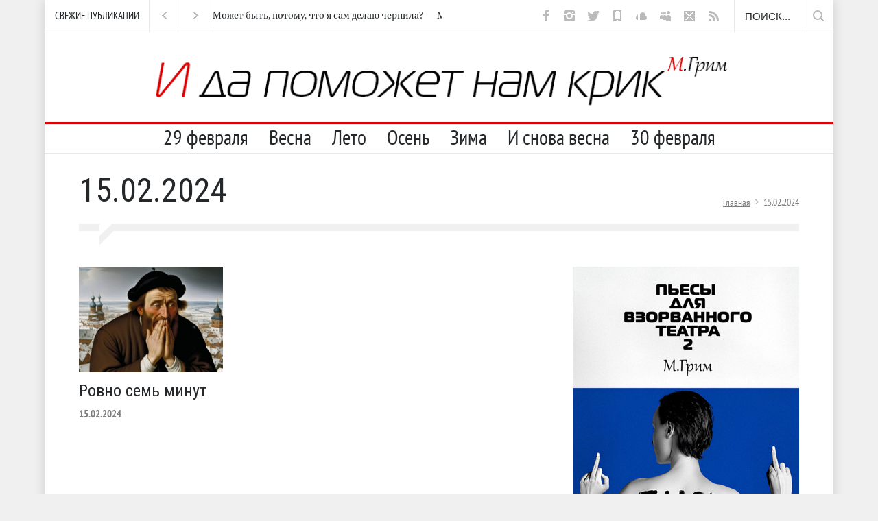

--- FILE ---
content_type: text/html; charset=UTF-8
request_url: https://ispv.ru/?m=20240215
body_size: 20745
content:
<!DOCTYPE html>
<html lang="ru-RU" xmlns:og="http://ogp.me/ns#" xmlns:fb="http://ogp.me/ns/fb#">
		<head>
		<!--meta-->
		<meta http-equiv="content-type" content="text/html; charset=UTF-8" />
		<meta name="generator" content="WordPress 5.4.18" />
		<meta name="viewport" content="width=device-width, initial-scale=1, maximum-scale=1.2" />
		<meta name="description" content="О, это сайт со стишками Исупова и рóманами-и-пьесками М.Грима. Читайте — или, гм, катитесь. Спасибо!" />
		<meta name="format-detection" content="telephone=no" />
		<meta name="yandex-verification" content="2bcc419b94eeda2d" />
		<!--style-->
		<link rel="alternate" type="application/rss+xml" title="RSS 2.0" href="https://ispv.ru/?feed=rss2" />
		<link rel="pingback" href="https://ispv.ru/xmlrpc.php" />
				<link rel="shortcut icon" href="https://ispv.ru/wp-content/uploads/2023/02/Исупов_favicon_2023.png" />
		<title>15.02.2024 &#8211; ISUPOV</title>
<link rel='dns-prefetch' href='//maps.google.com' />
<link rel='dns-prefetch' href='//fonts.googleapis.com' />
<link rel='dns-prefetch' href='//s.w.org' />
<link rel="alternate" type="application/rss+xml" title="ISUPOV &raquo; Лента" href="https://ispv.ru/?feed=rss2" />
<link rel="alternate" type="application/rss+xml" title="ISUPOV &raquo; Лента комментариев" href="https://ispv.ru/?feed=comments-rss2" />
		<script type="text/javascript">
			window._wpemojiSettings = {"baseUrl":"https:\/\/s.w.org\/images\/core\/emoji\/12.0.0-1\/72x72\/","ext":".png","svgUrl":"https:\/\/s.w.org\/images\/core\/emoji\/12.0.0-1\/svg\/","svgExt":".svg","source":{"concatemoji":"https:\/\/ispv.ru\/wp-includes\/js\/wp-emoji-release.min.js?ver=5.4.18"}};
			/*! This file is auto-generated */
			!function(e,a,t){var n,r,o,i=a.createElement("canvas"),p=i.getContext&&i.getContext("2d");function s(e,t){var a=String.fromCharCode;p.clearRect(0,0,i.width,i.height),p.fillText(a.apply(this,e),0,0);e=i.toDataURL();return p.clearRect(0,0,i.width,i.height),p.fillText(a.apply(this,t),0,0),e===i.toDataURL()}function c(e){var t=a.createElement("script");t.src=e,t.defer=t.type="text/javascript",a.getElementsByTagName("head")[0].appendChild(t)}for(o=Array("flag","emoji"),t.supports={everything:!0,everythingExceptFlag:!0},r=0;r<o.length;r++)t.supports[o[r]]=function(e){if(!p||!p.fillText)return!1;switch(p.textBaseline="top",p.font="600 32px Arial",e){case"flag":return s([127987,65039,8205,9895,65039],[127987,65039,8203,9895,65039])?!1:!s([55356,56826,55356,56819],[55356,56826,8203,55356,56819])&&!s([55356,57332,56128,56423,56128,56418,56128,56421,56128,56430,56128,56423,56128,56447],[55356,57332,8203,56128,56423,8203,56128,56418,8203,56128,56421,8203,56128,56430,8203,56128,56423,8203,56128,56447]);case"emoji":return!s([55357,56424,55356,57342,8205,55358,56605,8205,55357,56424,55356,57340],[55357,56424,55356,57342,8203,55358,56605,8203,55357,56424,55356,57340])}return!1}(o[r]),t.supports.everything=t.supports.everything&&t.supports[o[r]],"flag"!==o[r]&&(t.supports.everythingExceptFlag=t.supports.everythingExceptFlag&&t.supports[o[r]]);t.supports.everythingExceptFlag=t.supports.everythingExceptFlag&&!t.supports.flag,t.DOMReady=!1,t.readyCallback=function(){t.DOMReady=!0},t.supports.everything||(n=function(){t.readyCallback()},a.addEventListener?(a.addEventListener("DOMContentLoaded",n,!1),e.addEventListener("load",n,!1)):(e.attachEvent("onload",n),a.attachEvent("onreadystatechange",function(){"complete"===a.readyState&&t.readyCallback()})),(n=t.source||{}).concatemoji?c(n.concatemoji):n.wpemoji&&n.twemoji&&(c(n.twemoji),c(n.wpemoji)))}(window,document,window._wpemojiSettings);
		</script>
		<style type="text/css">
img.wp-smiley,
img.emoji {
	display: inline !important;
	border: none !important;
	box-shadow: none !important;
	height: 1em !important;
	width: 1em !important;
	margin: 0 .07em !important;
	vertical-align: -0.1em !important;
	background: none !important;
	padding: 0 !important;
}
</style>
	<link rel='stylesheet' id='wp-block-library-css'  href='https://ispv.ru/wp-includes/css/dist/block-library/style.min.css?ver=5.4.18' type='text/css' media='all' />
<link rel='stylesheet' id='redux-extendify-styles-css'  href='https://ispv.ru/wp-content/plugins/redux-framework/redux-core/assets/css/extendify-utilities.css?ver=4.4.11' type='text/css' media='all' />
<link rel='stylesheet' id='archives-cal-twentytwelve-css'  href='https://ispv.ru/wp-content/plugins/archives-calendar-widget/themes/twentytwelve.css?ver=1.0.15' type='text/css' media='all' />
<link rel='stylesheet' id='tooltipy-default-style-css'  href='https://ispv.ru/wp-content/plugins/bluet-keywords-tooltip-generator/assets/style.css?ver=5.4.18' type='text/css' media='all' />
<link rel='stylesheet' id='mediaelement-css'  href='https://ispv.ru/wp-includes/js/mediaelement/mediaelementplayer-legacy.min.css?ver=4.2.13-9993131' type='text/css' media='all' />
<link rel='stylesheet' id='wp-mediaelement-css'  href='https://ispv.ru/wp-includes/js/mediaelement/wp-mediaelement.min.css?ver=5.4.18' type='text/css' media='all' />
<link rel='stylesheet' id='google-font-roboto-css'  href='//fonts.googleapis.com/css?family=Roboto%3A300%2C400%2C700&#038;ver=5.4.18' type='text/css' media='all' />
<link rel='stylesheet' id='google-font-roboto-condensed-css'  href='//fonts.googleapis.com/css?family=Roboto+Condensed%3A300%2C400%2C700&#038;ver=5.4.18' type='text/css' media='all' />
<link rel='stylesheet' id='reset-css'  href='https://ispv.ru/wp-content/themes/pressroom/style/reset.css?ver=5.4.18' type='text/css' media='all' />
<link rel='stylesheet' id='superfish-css'  href='https://ispv.ru/wp-content/themes/pressroom/style/superfish.css?ver=5.4.18' type='text/css' media='all' />
<link rel='stylesheet' id='prettyPhoto-css'  href='https://ispv.ru/wp-content/themes/pressroom/style/prettyPhoto.css?ver=5.4.18' type='text/css' media='all' />
<link rel='stylesheet' id='jquery-qtip-css'  href='https://ispv.ru/wp-content/themes/pressroom/style/jquery.qtip.css?ver=5.4.18' type='text/css' media='all' />
<link rel='stylesheet' id='odometer-css'  href='https://ispv.ru/wp-content/themes/pressroom/style/odometer-theme-default.css?ver=5.4.18' type='text/css' media='all' />
<link rel='stylesheet' id='animations-css'  href='https://ispv.ru/wp-content/themes/pressroom/style/animations.css?ver=5.4.18' type='text/css' media='all' />
<link rel='stylesheet' id='main-style-css'  href='https://ispv.ru/wp-content/themes/pressroom/style.css?ver=5.4.18' type='text/css' media='all' />
<link rel='stylesheet' id='menu-styles-css'  href='https://ispv.ru/wp-content/themes/pressroom/style/menu_styles.css?ver=5.4.18' type='text/css' media='all' />
<link rel='stylesheet' id='responsive-css'  href='https://ispv.ru/wp-content/themes/pressroom/style/responsive.css?ver=5.4.18' type='text/css' media='all' />
<link rel='stylesheet' id='custom-css'  href='https://ispv.ru/wp-content/themes/pressroom/custom.css?ver=5.4.18' type='text/css' media='all' />
<link rel='stylesheet' id='dflip-style-css'  href='https://ispv.ru/wp-content/plugins/3d-flipbook-dflip-lite/assets/css/dflip.min.css?ver=2.0.86' type='text/css' media='all' />
<script type='text/javascript' src='https://ispv.ru/wp-includes/js/jquery/jquery.js?ver=1.12.4-wp'></script>
<script type='text/javascript' src='https://ispv.ru/wp-includes/js/jquery/jquery-migrate.min.js?ver=1.4.1'></script>
<script type='text/javascript' src='https://ispv.ru/wp-content/plugins/archives-calendar-widget/admin/js/jquery.arcw-init.js?ver=1.0.15'></script>
<script type='text/javascript' src='https://ispv.ru/wp-content/plugins/flowpaper-lite-pdf-flipbook/assets/lity/lity.min.js'></script>
<script type='text/javascript' src='//maps.google.com/maps/api/js?key=AIzaSyBFK-RRQclQ_YZ9zWaoEPQO4e7TKKNeeNs&#038;ver=5.4.18'></script>
<script type='text/javascript' src='https://ispv.ru/wp-content/plugins/custom-avatars-for-comments/js/comment_avatars.js?ver=0.1.3.0'></script>
<link rel='https://api.w.org/' href='https://ispv.ru/index.php?rest_route=/' />
<link rel="EditURI" type="application/rsd+xml" title="RSD" href="https://ispv.ru/xmlrpc.php?rsd" />
<link rel="wlwmanifest" type="application/wlwmanifest+xml" href="https://ispv.ru/wp-includes/wlwmanifest.xml" /> 
<meta name="generator" content="WordPress 5.4.18" />
<meta name="generator" content="Redux 4.4.11" />	<script>
		//apply keyword style only if keywords are Fetched
		jQuery(document).on("keywordsFetched",function(){
			jQuery(".bluet_tooltip").each(function(){

//console.log(jQuery(this).prop("tagName"));

				if(jQuery(this).prop("tagName")!="IMG"){
					jQuery(this).css({
						"text-decoration": "none",
						"color": "#000000",
						
						"border-bottom": "1px dotted","border-bottom-color": "#000000"					});
				}

			});
		});
	</script>

	<style>
	/*for alt images tooltips*/
	.bluet_tooltip_alt{
		color: #f5910f  !important;
		background-color: #ffffff  !important;
	}
	

	
	.bluet_block_to_show{
		max-width: 400px;
	}
	.bluet_block_container{		  
		color: #f5910f  !important;
		background: #ffffff  !important;
		box-shadow: 0px 0px 10px #717171  !important;
		font-size:20px  !important;
	}
	
	img.bluet_tooltip {
	  /*border: none;
	  width:20px;*/
	}

	.kttg_arrow_show_bottom:after{
		border-bottom-color: #ffffff;
	}
	
	.kttg_arrow_show_top:after{
		border-top-color: #ffffff;
	}
	
	.kttg_arrow_show_right:after{
		border-top-color: #ffffff;
	}
	
	.kttg_arrow_show_left:after{
		border-top-color: #ffffff;
	}

	@media screen and (max-width:400px){
		.bluet_hide_tooltip_button{
		    color: #f5910f  !important;
		    /*background-color: #ffffff  !important;*/
		}
	}
	</style>
	<script type="text/javascript" src="https://ispv.ru/wp-content/plugins/bluet-keywords-tooltip-generator/library/findandreplacedomtext.js"></script><script data-cfasync="false"> var dFlipLocation = "https://ispv.ru/wp-content/plugins/3d-flipbook-dflip-lite/assets/"; var dFlipWPGlobal = {"text":{"toggleSound":"Turn on\/off Sound","toggleThumbnails":"Toggle Thumbnails","toggleOutline":"Toggle Outline\/Bookmark","previousPage":"Previous Page","nextPage":"Next Page","toggleFullscreen":"Toggle Fullscreen","zoomIn":"Zoom In","zoomOut":"Zoom Out","toggleHelp":"Toggle Help","singlePageMode":"Single Page Mode","doublePageMode":"Double Page Mode","downloadPDFFile":"Download PDF File","gotoFirstPage":"Goto First Page","gotoLastPage":"Goto Last Page","share":"Share","mailSubject":"I wanted you to see this FlipBook","mailBody":"Check out this site {{url}}","loading":"DearFlip: Loading "},"moreControls":"download,pageMode,startPage,endPage,sound","hideControls":"","scrollWheel":"false","backgroundColor":"#777","backgroundImage":"","height":"auto","paddingLeft":"20","paddingRight":"20","controlsPosition":"bottom","duration":800,"soundEnable":"true","enableDownload":"true","enableAnnotation":false,"enableAnalytics":"false","webgl":"true","hard":"none","maxTextureSize":"1600","rangeChunkSize":"524288","zoomRatio":1.5,"stiffness":3,"pageMode":"0","singlePageMode":"0","pageSize":"0","autoPlay":"false","autoPlayDuration":5000,"autoPlayStart":"false","linkTarget":"2","sharePrefix":"dearflip-"};</script><meta name="generator" content="Powered by WPBakery Page Builder - drag and drop page builder for WordPress."/>
<!--[if lte IE 9]><link rel="stylesheet" type="text/css" href="https://ispv.ru/wp-content/plugins/js_composer/assets/css/vc_lte_ie9.min.css" media="screen"><![endif]--><noscript><style type="text/css"> .wpb_animate_when_almost_visible { opacity: 1; }</style></noscript>
<!-- START - Open Graph and Twitter Card Tags 3.3.2 -->
 <!-- Facebook Open Graph -->
  <meta property="og:locale" content="ru_RU"/>
  <meta property="og:site_name" content="ISUPOV"/>
  <meta property="og:title" content="0 Февраль 2024 Archives"/>
  <meta property="og:url" content="https://ispv.ru/?m=20260203"/>
  <meta property="og:type" content="article"/>
  <meta property="og:description" content="О, это сайт со стишками Исупова и рóманами-и-пьесками М.Грима. Читайте — или, гм, катитесь. Спасибо!"/>
  <meta property="og:image" content="https://ispv.ru/wp-content/uploads/2020/01/cover-2020_3.png"/>
  <meta property="og:image:url" content="https://ispv.ru/wp-content/uploads/2020/01/cover-2020_3.png"/>
 <!-- Google+ / Schema.org -->
 <!-- Twitter Cards -->
  <meta name="twitter:title" content="0 Февраль 2024 Archives"/>
  <meta name="twitter:url" content="https://ispv.ru/?m=20260203"/>
  <meta name="twitter:description" content="О, это сайт со стишками Исупова и рóманами-и-пьесками М.Грима. Читайте — или, гм, катитесь. Спасибо!"/>
  <meta name="twitter:image" content="https://ispv.ru/wp-content/uploads/2020/01/cover-2020_3.png"/>
  <meta name="twitter:card" content="summary_large_image"/>
  <meta name="twitter:site" content="@ivanbodhidharma"/>
 <!-- SEO -->
 <!-- Misc. tags -->
 <!-- is_archive | is_day -->
<!-- END - Open Graph and Twitter Card Tags 3.3.2 -->
	
<!--custom style-->
<style type="text/css">
		body
	{
		background-color: ##ffffff;
	}
		p a,
	table a,
	.about_subtitle,
	.header h1,
	.header h1 a,
	.blog  ul.post_details.simple li.category,
	.blog  ul.post_details.simple li.category a,
	.post.single .post_details a,
	.review_summary .number,
	.announcement .expose,
	#cancel_comment,
	.more.highlight,
	.more.active:hover
		{
		color: #de0000;
	}
		.more:hover
	{
		color: #FFF;
	}
	.menu_container .ubermenu .ubermenu-nav li:hover, .menu_container .ubermenu .ubermenu-nav li.ubermenu-active, .menu_container .ubermenu .ubermenu-nav li.ubermenu-current-menu-item, .menu_container .ubermenu .ubermenu-nav li.ubermenu-current-menu-parent, .menu_container .ubermenu .ubermenu-nav li.ubermenu-current-menu-ancestor,
	.menu_container .ubermenu .ubermenu-nav li.ubermenu-item-has-children:hover,
	.style_2.menu_container .ubermenu .ubermenu-nav li:hover, .style_2.menu_container .ubermenu .ubermenu-nav li.ubermenu-current-menu-item,
	.style_2.menu_container .ubermenu .ubermenu-nav li.ubermenu-active,
	.style_2.menu_container .ubermenu .ubermenu-nav li:hover a, .style_2.menu_container .ubermenu .ubermenu-nav li.ubermenu-current-menu-item a,
	.style_2.menu_container .ubermenu .ubermenu-nav li.ubermenu-item-has-children:hover a,
	.style_2.menu_container .ubermenu .ubermenu-nav li.ubermenu-current-menu-parent, .style_2.menu_container .ubermenu .ubermenu-nav li.ubermenu-current-menu-ancestor,
	.style_3.menu_container .ubermenu .ubermenu-nav li:hover, .style_3.menu_container .ubermenu .ubermenu-nav li.ubermenu-current-menu-item,
	.style_3.menu_container .ubermenu .ubermenu-nav li.ubermenu-active,
	.style_3.menu_container .ubermenu .ubermenu-nav li:hover a, .style_3.menu_container .ubermenu .ubermenu-nav li.ubermenu-current-menu-item a,
	.style_3.menu_container .ubermenu .ubermenu-nav li.ubermenu-item-has-children:hover a,
	.style_3.menu_container .ubermenu .ubermenu-nav li.ubermenu-current-menu-parent, .style_3.menu_container .ubermenu .ubermenu-nav li.ubermenu-current-menu-ancestor,
	.style_5.menu_container .ubermenu .ubermenu-nav li:hover, .style_5.menu_container .ubermenu .ubermenu-nav li.ubermenu-current-menu-item,
	.style_5.menu_container .ubermenu .ubermenu-nav li.ubermenu-active,
	.style_5.menu_container .ubermenu .ubermenu-nav li:hover a, .style_5.menu_container .ubermenu .ubermenu-nav li.ubermenu-current-menu-item a,
	.style_5.menu_container .ubermenu .ubermenu-nav li.ubermenu-item-has-children:hover a,
	.style_5.menu_container .ubermenu .ubermenu-nav li.ubermenu-current-menu-parent, .style_5.menu_container .ubermenu .ubermenu-nav li.ubermenu-current-menu-ancestor,
	.style_10.menu_container .ubermenu .ubermenu-nav li:hover, .style_10.menu_container .ubermenu .ubermenu-nav li.ubermenu-current-menu-item,
	.style_10.menu_container .ubermenu .ubermenu-nav li.ubermenu-active,
	.style_10.menu_container .ubermenu .ubermenu-nav li:hover a, .style_10.menu_container .ubermenu .ubermenu-nav li.ubermenu-current-menu-item a,
	.style_10.menu_container .ubermenu .ubermenu-nav li.ubermenu-item-has-children:hover a,
	.style_10.menu_container .ubermenu .ubermenu-nav li.ubermenu-current-menu-parent, .style_10.menu_container .ubermenu .ubermenu-nav li.ubermenu-current-menu-ancestor,
	.style_3.menu_container,
	.style_3.menu_container .ubermenu .ubermenu-nav li,
	.style_4.menu_container .ubermenu .ubermenu-nav li:hover, .style_4.menu_container .ubermenu .ubermenu-nav li.ubermenu-current-menu-item,
	.style_4.menu_container .ubermenu .ubermenu-nav li.ubermenu-item-has-children:hover,
	.style_4.menu_container .ubermenu .ubermenu-nav li:hover a, .style_4.menu_container .ubermenu .ubermenu-nav li.ubermenu-current-menu-item a,
	.style_4.menu_container .ubermenu .ubermenu-nav li.ubermenu-item-has-children:hover a,
	.style_4.menu_container .ubermenu .ubermenu-nav li.ubermenu-current-menu-parent, .style_4.menu_container .ubermenu .ubermenu-nav li.ubermenu-current-menu-ancestor
	{
		border-top-color: #de0000;
	}
	.style_4.menu_container,
	.style_4.menu_container .ubermenu .ubermenu-nav li
	{
		background-color: #F0F0F0;
		border-color: #F0F0F0;
	}
	.style_2.menu_container .ubermenu .ubermenu-nav li:hover, .style_2.menu_container .ubermenu .ubermenu-nav li.ubermenu-current-menu-item,
	.style_2.menu_container .ubermenu .ubermenu-nav li.ubermenu-active,
	.style_2.menu_container .ubermenu .ubermenu-nav li:hover a, .style_2.menu_container .ubermenu .ubermenu-nav li.ubermenu-current-menu-item a,
	.style_2.menu_container .ubermenu .ubermenu-nav li.ubermenu-item-has-children:hover a,
	.style_2.menu_container .ubermenu .ubermenu-nav li.ubermenu-current-menu-parent, .style_2.menu_container .ubermenu .ubermenu-nav li.ubermenu-current-menu-ancestor,
	.style_3.menu_container .ubermenu .ubermenu-nav li:hover, .style_3.menu_container .ubermenu .ubermenu-nav li.ubermenu-current-menu-item,
	.style_3.menu_container .ubermenu .ubermenu-nav li.ubermenu-active,
	.style_3.menu_container .ubermenu .ubermenu-nav li:hover a, .style_3.menu_container .ubermenu .ubermenu-nav li.ubermenu-current-menu-item a,
	.style_3.menu_container .ubermenu .ubermenu-nav li.ubermenu-item-has-children:hover a,
	.style_3.menu_container .ubermenu .ubermenu-nav li.ubermenu-current-menu-parent, .style_3.menu_container .ubermenu .ubermenu-nav li.ubermenu-current-menu-ancestor,
	.style_5.menu_container .ubermenu .ubermenu-nav li:hover, .style_5.menu_container .ubermenu .ubermenu-nav li.ubermenu-current-menu-item,
	.style_5.menu_container .ubermenu .ubermenu-nav li.ubermenu-active,
	.style_5.menu_container .ubermenu .ubermenu-nav li:hover a, .style_5.menu_container .ubermenu .ubermenu-nav li.ubermenu-current-menu-item a,
	.style_5.menu_container .ubermenu .ubermenu-nav li.ubermenu-item-has-children:hover a,
	.style_5.menu_container .ubermenu .ubermenu-nav li.ubermenu-current-menu-parent, .style_5.menu_container .ubermenu .ubermenu-nav li.ubermenu-current-menu-ancestor,
	.style_10.menu_container .ubermenu .ubermenu-nav li:hover, .style_10.menu_container .ubermenu .ubermenu-nav li.ubermenu-current-menu-item,
	.style_10.menu_container .ubermenu .ubermenu-nav li.ubermenu-active,
	.style_10.menu_container .ubermenu .ubermenu-nav li:hover a, .style_10.menu_container .ubermenu .ubermenu-nav li.ubermenu-current-menu-item a,
	.style_10.menu_container .ubermenu .ubermenu-nav li.ubermenu-item-has-children:hover a,
	.style_10.menu_container .ubermenu .ubermenu-nav li.ubermenu-current-menu-parent, .style_10.menu_container .ubermenu .ubermenu-nav li.ubermenu-current-menu-ancestor
	{
		border-bottom-color: #de0000;
	}
	.box_header,
	.widgettitle,
	.mobile-menu-switch,
	.widget_categories a:hover,
	.widget_tag_cloud a:hover,
	.taxonomies a:hover,
	.review_summary .number,
	.tabs.small .tabs_navigation li a:hover,
	.tabs.small .tabs_navigation li a.selected,
	.tabs.small .tabs_navigation li.ui-tabs-active a,
	.vertical_menu li.is-active a,
	.accordion .ui-accordion-header.ui-state-active,
	.more.highlight,
	.more.active:hover,
	.more.active,
	.more:hover
		{
		border-color: #de0000;
	}
	.post .comments_number:hover .arrow_comments,
	.footer .post .comments_number:hover .arrow_comments,
	.tabs_navigation li.ui-tabs-active span
		{
		border-color: #de0000 transparent;
	}
	.mobile_menu_container .ubermenu .ubermenu-nav li.ubermenu-current-menu-item>a,
	.mobile_menu_container .ubermenu .ubermenu-nav li.ubermenu-current-menu-ancestor ul li.ubermenu-current-menu-item a,
	.mobile_menu_container .ubermenu .ubermenu-nav li.ubermenu-current-menu-ancestor ul li.ubermenu-current-menu-parent ul li.ubermenu-current-menu-item a,
	.mobile_menu_container .ubermenu .ubermenu-nav li.ubermenu-current-menu-ancestor a,
	.mobile_menu_container .ubermenu .ubermenu-nav li.ubermenu-current-menu-ancestor ul li.ubermenu-current-menu-parent a,
	.mobile_menu_container .ubermenu .ubermenu-nav li.ubermenu-current-menu-ancestor ul li.ubermenu-current-menu-parent ul li.ubermenu-current-menu-parent a,
	.mobile-menu-switch .line,
	.mobile-menu-switch:hover,
		.slider_navigation .slider_control a:hover,
	a.slider_control:hover,
	.slider_posts_list .slider_posts_list_bar,
	.vc_row  .wpb_column .blog .post .with_number .comments_number:hover,
	.footer .post .comments_number:hover,
	.post_details li.category,
	.dropcap .dropcap_label.active,
	.widget_categories a:hover,
	.widget_tag_cloud a:hover,
	.taxonomies a:hover,
	.value_container .value_bar,
	.pagination li a:hover,
	.pagination li.selected a,
	.pagination li.selected span,
	.tabs_navigation li a:hover,
	.tabs_navigation li a.selected,
	.tabs_navigation li.ui-tabs-active a,
	.vertical_menu li.is-active a,
	.accordion .ui-accordion-header.ui-state-active,
	.icon.fullscreen:hover,
	.more.active,
	.more:hover,
	.gallery_popup .slider_navigation .slider_control a:hover,
	.style_2.menu_container .ubermenu .ubermenu-nav a:hover,
	.style_3.menu_container .ubermenu .ubermenu-nav a:hover,
	.style_2.menu_container .ubermenu .ubermenu-nav li:hover, .style_2.menu_container .ubermenu .ubermenu-nav li.ubermenu-current-menu-item,
	.style_2.menu_container .ubermenu .ubermenu-nav li.ubermenu-active,
	.style_2.menu_container .ubermenu .ubermenu-nav li:hover a, .style_2.menu_container .ubermenu .ubermenu-nav li.ubermenu-current-menu-item a,
	.style_2.menu_container .ubermenu .ubermenu-nav li.ubermenu-item-has-children:hover a,
	.style_2.menu_container .ubermenu .ubermenu-nav li.ubermenu-current-menu-parent, .style_2.menu_container .ubermenu .ubermenu-nav li.ubermenu-current-menu-ancestor,
	.style_3.menu_container .ubermenu .ubermenu-nav li:hover, .style_3.menu_container .ubermenu .ubermenu-nav li.ubermenu-current-menu-item,
	.style_3.menu_container .ubermenu .ubermenu-nav li.ubermenu-active,
	.style_3.menu_container .ubermenu .ubermenu-nav li:hover a, .style_3.menu_container .ubermenu .ubermenu-nav li.ubermenu-current-menu-item a,
	.style_3.menu_container .ubermenu .ubermenu-nav li.ubermenu-item-has-children:hover a,
	.style_3.menu_container .ubermenu .ubermenu-nav li.ubermenu-current-menu-parent, .style_3.menu_container .ubermenu .ubermenu-nav li.ubermenu-current-menu-ancestor,
	.style_5.menu_container .ubermenu .ubermenu-nav li:hover, .style_5.menu_container .ubermenu .ubermenu-nav li.ubermenu-current-menu-item,
	.style_5.menu_container .ubermenu .ubermenu-nav li.ubermenu-active,
	.style_5.menu_container .ubermenu .ubermenu-nav li:hover a, .style_5.menu_container .ubermenu .ubermenu-nav li.ubermenu-current-menu-item a,
	.style_5.menu_container .ubermenu .ubermenu-nav li.ubermenu-item-has-children:hover a,
	.style_5.menu_container .ubermenu .ubermenu-nav li.ubermenu-current-menu-parent, .style_5.menu_container .ubermenu .ubermenu-nav li.ubermenu-current-menu-ancestor,
	.style_10.menu_container .ubermenu .ubermenu-nav li:hover, .style_10.menu_container .ubermenu .ubermenu-nav li.ubermenu-current-menu-item,
	.style_10.menu_container .ubermenu .ubermenu-nav li.ubermenu-active,
	.style_10.menu_container .ubermenu .ubermenu-nav li:hover a, .style_10.menu_container .ubermenu .ubermenu-nav li.ubermenu-current-menu-item a,
	.style_10.menu_container .ubermenu .ubermenu-nav li.ubermenu-item-has-children:hover a,
	.style_10.menu_container .ubermenu .ubermenu-nav li.ubermenu-current-menu-parent, .style_10.menu_container .ubermenu .ubermenu-nav li.ubermenu-current-menu-ancestor,
	.style_5.menu_container .ubermenu .ubermenu-nav a:hover,
	.style_10.menu_container .ubermenu .ubermenu-nav a:hover
		{
		background-color: #de0000;
	}
	.style_5.menu_container,
	.style_5.menu_container .ubermenu .ubermenu-nav li,
	.style_7.menu_container,
	.style_7.menu_container .ubermenu .ubermenu-nav li,
	.style_9.menu_container,
	.style_9.menu_container .ubermenu .ubermenu-nav li
	{
		background-color: #363B40;
		border-color: #363B40;
	}
	.read_more .arrow
	{
		background: #de0000 url("https://ispv.ru/wp-content/themes/pressroom/images/icons/navigation/call_to_action_arrow.png") no-repeat;
	}
	.accordion .ui-accordion-header:hover .ui-accordion-header-icon
	{
		background: #de0000 url("https://ispv.ru/wp-content/themes/pressroom/images/icons/navigation/accordion_arrow_down_hover.png") no-repeat 0 0;
	}
	</style><!-- Global site tag (gtag.js) - Google Analytics -->
<script async src="https://www.googletagmanager.com/gtag/js?id=UA-112753517-1"></script>
<script>
  window.dataLayer = window.dataLayer || [];
  function gtag(){dataLayer.push(arguments);}
  gtag('js', new Date());

  gtag('config', 'UA-112753517-1');
</script>		
<!-- Yandex.Metrika counter -->
<script type="text/javascript" >
    (function (d, w, c) {
        (w[c] = w[c] || []).push(function() {
            try {
                w.yaCounter47424922 = new Ya.Metrika2({
                    id:47424922,
                    clickmap:true,
                    trackLinks:true,
                    accurateTrackBounce:true
                });
            } catch(e) { }
        });

        var n = d.getElementsByTagName("script")[0],
            s = d.createElement("script"),
            f = function () { n.parentNode.insertBefore(s, n); };
        s.type = "text/javascript";
        s.async = true;
        s.src = "https://mc.yandex.ru/metrika/tag.js";

        if (w.opera == "[object Opera]") {
            d.addEventListener("DOMContentLoaded", f, false);
        } else { f(); }
    })(document, window, "yandex_metrika_callbacks2");
</script>
<!-- /Yandex.Metrika counter -->
	</head>
		<body data-rsssl=1 class="archive date wpb-js-composer js-comp-ver-5.4.5 vc_responsive">
		<div class="site_container boxed">
							<div class="header_top_bar_container clearfix style_2 border">
								<div class="header_top_bar clearfix">
					<form class="search_form" action="https://ispv.ru">
	<input name="s" class="search_input" type="text" value="Поиск..." placeholder="Поиск...">
	<input type="submit" value="" class="search_submit">
</form>		<ul class="social_icons clearfix light">
						<li><a  target='_blank' href="https://www.facebook.com/ispv.ru" class="social_icon facebook">&nbsp;</a></li>
						<li><a  target='_blank' href="https://www.instagram.com/nsupov/" class="social_icon instagram">&nbsp;</a></li>
						<li><a  target='_blank' href="https://twitter.com/IvanBodhidharma" class="social_icon twitter">&nbsp;</a></li>
						<li><a  target='_blank' href="https://isupov.medium.com" class="social_icon mobile">&nbsp;</a></li>
						<li><a  target='_blank' href="https://soundcloud.com/isupov" class="social_icon soundcloud">&nbsp;</a></li>
						<li><a  target='_blank' href="https://independent.academia.edu/IgorIsupov" class="social_icon myspace">&nbsp;</a></li>
						<li><a  target='_blank' href="mailto:igor.isupov@gmail.com" class="social_icon mail">&nbsp;</a></li>
						<li><a  target='_blank' href="https://ispv.ru/?feed=rss2" class="social_icon rss">&nbsp;</a></li>
					</ul>
				<div class="latest_news_scrolling_list_container"><ul><li class="category">СВЕЖИЕ ПУБЛИКАЦИИ</li><li class="left"><a href="#"></a></li><li class="right"><a href="#"></a></li><li class="posts"><ul class="latest_news_scrolling_list"><li><a href="https://ispv.ru/?p=33306" title="Может быть, потому, что я сам делаю чернила?">Может быть, потому, что я сам делаю чернила?</a></li><li><a href="https://ispv.ru/?p=33298" title="Мусковские старости">Мусковские старости</a></li><li><a href="https://ispv.ru/?p=33290" title="Грех повторения">Грех повторения</a></li><li><a href="https://ispv.ru/?p=33279" title="Сумасшедшие дерутся голыми (из Гойи)">Сумасшедшие дерутся голыми (из Гойи)</a></li><li><a href="https://ispv.ru/?p=33268" title="Люди Павлова">Люди Павлова</a></li><li><a href="https://ispv.ru/?p=33255" title="Секс по">Секс по</a></li></ul></li></ul></div>				</div>
								</div>
							<!-- Header -->
			<div style="position: relative;" class="header_container">
				<!--<img src="/wp-content/themes/pressroom/images/blood.png" style="position: absolute; right: -55px; z-index: 50; top: -30px;" />-->
				<div class="header clearfix">
										
					<div class="logo">
						<a href="https://ispv.ru" title="ISUPOV">
							<!--<img style="margin-top: -4px;" src="/wp-content/themes/pressroom/images/logo2024.png" alt="" />-->
							<!--<img style="margin-top: -4px;" src="/wp-content/uploads/2022/12/356-94_Nashauschwitz.png" alt="" />-->
							<!--<span class="isupov_logo">ИСУПОВ<sup class="isupov_celsius"></span>-->
						</a>
						<a target="_blank" href="https://ispv.ru/?p=32863" class="logo_banner"><img src="https://ispv.ru/wp-content/uploads/2025/12/logo2026_1110-112_4.png" alt="" /></a>
						<!--<h1><a href="https://ispv.ru" title="ISUPOV">
							
														<img src="https://ispv.ru/" alt="logo" />
																					ИСУПОВ													</a></h1>-->
						<!--<h4>О, это сайт со стишками Исупова и рóманами-и-пьесками М.Грима. Читайте — или, гм, катитесь. Спасибо!</h4>-->
					</div>
											<div class="header_top_right_sidebar_container">
															<div class="textwidget"><div class="placeholder">728 x 90</div></div>
														</div>
										</div>
			</div>
								<div class="menu_container style_3 ">
						<a href="#" class="mobile-menu-switch">
							<span class="line"></span>
							<span class="line"></span>
							<span class="line"></span>
						</a>
						<div class="mobile-menu-divider"></div>
					<nav class="ubermenu clearfix"><ul id="menu-main-menu" class="sf-menu ubermenu-nav"><li id="menu-item-1824" class="ubermenu-item ubermenu-item-type-post_type ubermenu-item-object-page ubermenu-item-home ubermenu-item-1824"><a href="https://ispv.ru/">29 февраля</a></li>
<li id="menu-item-12821" class="ubermenu-item ubermenu-item-type-post_type ubermenu-item-object-page ubermenu-item-12821"><a href="https://ispv.ru/?page_id=12803">Весна</a></li>
<li id="menu-item-12832" class="ubermenu-item ubermenu-item-type-post_type ubermenu-item-object-page ubermenu-item-12832"><a href="https://ispv.ru/?page_id=12802">Лето</a></li>
<li id="menu-item-12840" class="ubermenu-item ubermenu-item-type-post_type ubermenu-item-object-page ubermenu-item-12840"><a href="https://ispv.ru/?page_id=12833">Осень</a></li>
<li id="menu-item-12848" class="ubermenu-item ubermenu-item-type-post_type ubermenu-item-object-page ubermenu-item-12848"><a href="https://ispv.ru/?page_id=12841">Зима</a></li>
<li id="menu-item-12860" class="ubermenu-item ubermenu-item-type-post_type ubermenu-item-object-page ubermenu-item-12860"><a href="https://ispv.ru/?page_id=12853">И снова весна</a></li>
<li id="menu-item-23961" class="ubermenu-item ubermenu-item-type-post_type ubermenu-item-object-page ubermenu-item-23961"><a href="https://ispv.ru/?page_id=23923">30 февраля</a></li>
</ul></nav>					</div>
							<!-- /Header --><div class="theme_page relative">
	<div class="vc_row wpb_row vc_row-fluid page_header vertical_align_table clearfix page_margin_top">
		<div class="page_header_left">
						<h1 class="page_title">15.02.2024</h1>
		</div>
		<div class="page_header_right">
			<ul class="bread_crumb">
				<li>
					<a href="https://ispv.ru" title="Главная">
						Главная					</a>
				</li>
				<li class="separator icon_small_arrow right_gray">
					&nbsp;
				</li>
				<li>
					15.02.2024				</li>
			</ul>
		</div>
	</div>
	<div class="clearfix">
		<div class="vc_row wpb_row vc_row-fluid"><div class="wpb_column vc_column_container vc_col-sm-12"><div class="wpb_wrapper"><div class="divider_block clearfix"><hr class="divider first"><hr class="divider subheader_arrow"><hr class="divider last"></div><div class="vc_empty_space"   style="height: 32px" ><span class="vc_empty_space_inner"></span></div>
</div></div></div><div class="vc_row wpb_row vc_row-fluid"><div class="wpb_column vc_column_container vc_col-sm-8"><div class="wpb_wrapper"><div class="vc_row wpb_row vc_row-fluid"><div class="vc_col-sm-4 wpb_column vc_column_container"><ul class="blog three_columns clearfix"><li class=" post post-28844 type-post status-publish format-standard has-post-thumbnail hentry category-winter tag-poetry"><a class="post_image" href="https://ispv.ru/?p=28844" title="Ровно семь минут"><img width="510" height="374" src="https://ispv.ru/wp-content/uploads/2024/02/ldl_1251-510x374.jpg" class="attachment-blog-post-thumb-big size-blog-post-thumb-big wp-post-image" alt="Ровно семь минут" title="" srcset="https://ispv.ru/wp-content/uploads/2024/02/ldl_1251-510x374.jpg 510w, https://ispv.ru/wp-content/uploads/2024/02/ldl_1251-330x242.jpg 330w, https://ispv.ru/wp-content/uploads/2024/02/ldl_1251-130x95.jpg 130w" sizes="(max-width: 510px) 100vw, 510px" /></a><h2 class="clearfix"><a href="https://ispv.ru/?p=28844" title="Ровно семь минут">Ровно семь минут</a></h2><ul class="post_details simple"><li class="date full_border">15.02.2024</li></ul></li></ul></div></div><input type="hidden" name="theme_blog_3_columns_pagination" value="a:20:{s:13:&quot;pr_pagination&quot;;s:1:&quot;1&quot;;s:15:&quot;ajax_pagination&quot;;s:1:&quot;1&quot;;s:14:&quot;items_per_page&quot;;s:1:&quot;9&quot;;s:8:&quot;order_by&quot;;s:4:&quot;date&quot;;s:15:&quot;show_post_title&quot;;s:1:&quot;1&quot;;s:17:&quot;show_post_excerpt&quot;;s:1:&quot;0&quot;;s:9:&quot;read_more&quot;;s:1:&quot;0&quot;;s:18:&quot;read_more_featured&quot;;s:1:&quot;1&quot;;s:14:&quot;show_post_icon&quot;;s:1:&quot;1&quot;;s:20:&quot;show_post_categories&quot;;s:1:&quot;0&quot;;s:16:&quot;show_post_author&quot;;s:1:&quot;0&quot;;s:14:&quot;show_post_date&quot;;s:1:&quot;1&quot;;s:19:&quot;post_details_layout&quot;;s:6:&quot;simple&quot;;s:22:&quot;show_post_comments_box&quot;;s:1:&quot;0&quot;;s:17:&quot;is_search_results&quot;;s:1:&quot;0&quot;;s:4:&quot;year&quot;;s:4:&quot;2024&quot;;s:8:&quot;monthnum&quot;;s:2:&quot;02&quot;;s:3:&quot;day&quot;;s:2:&quot;15&quot;;s:1:&quot;w&quot;;i:0;s:8:&quot;page_uri&quot;;s:12:&quot;/?m=20240215&quot;;}" /></div></div><div class="wpb_column vc_column_container vc_col-sm-4"><div class="wpb_wrapper">
	<div  class="wpb_single_image wpb_content_element vc_align_center">
		
		<figure class="wpb_wrapper vc_figure">
			<a href="https://ispv.ru/?page_id=32981" target="_blank" class="vc_single_image-wrapper   vc_box_border_grey"><img class="vc_single_image-img " src="https://ispv.ru/wp-content/uploads/2025/12/mwft_cvr__330-516.jpg" width="330" height="516" alt="mwft_cvr__330-516" title="mwft_cvr__330-516" /></a>
		</figure>
	</div>
<div class="vc_empty_space"   style="height: 30px" ><span class="vc_empty_space_inner"></span></div>

	<div  class="wpb_single_image wpb_content_element vc_align_left">
		
		<figure class="wpb_wrapper vc_figure">
			<a href="https://ispv.ru/?page_id=3726" target="_blank" class="vc_single_image-wrapper   vc_box_border_grey"><img class="vc_single_image-img " src="https://ispv.ru/wp-content/uploads/2024/12/Buy_him_some_blue_ink_330-330.png" width="330" height="330" alt="Buy_him_some_blue_ink_330-330" title="Buy_him_some_blue_ink_330-330" /></a>
		</figure>
	</div>
</div></div></div>
	</div>
</div>
						<div class="footer_container">
				<div class="footer clearfix">
					<div class="vc_row wpb_row vc_row-fluid ">
						<div class='vc_col-sm-4 wpb_column vc_column_container'><h4 class='box_header'><a href="/?author_name=igor" style="line-height: 100%;">Исупов&#8230;</a></h4><p></p><h3><a href="https://ispv.ru/?p=32798">ИИ</a></h3>
<p style="padding-top: 13px;">Яблоко — налив, сообщник — псина,<br>
инструмент — лопата, кто — в пальто,<br>
родина — припадочна, малина —<br>
разлюли, опустошенье — до,<br>
дерево — ветла, покойник — кролем,<br>
тпру — пошёл, приплыл — и был таков,<br>
курица — слепая, под — контролем,<br>
пистолет — Макарова, врагов —<br>
приголубить, малыша — из сиськи,<br>
вырастет — не вспомнит, человек —<br>
неприятен, судит — по-таксистски,<br>
мама — дорогая, вот — и снег,<br>
жизнь — несносна, удивлений — нету,<br>
сыплет — снег, Протва — у Верии,<br>
чай — с вареньем, не наступит — лето,<br>
станция — «Ока», дружок — ИИ.<br>
<p style="padding-bottom: 0; padding-top: 13px;">(2025)</p>		<ul class="social_icons dark page_margin_top clearfix" style="margin-left: -10px;">
						<li><a target='_blank' href="https://www.facebook.com/ispv.ru/" class="social_icon facebook"></a></li>
						<li><a target='_blank' href="https://www.instagram.com/nsupov/" class="social_icon instagram"></a></li>
						<li><a target='_blank' href="https://twitter.com/IvanBodhidharma" class="social_icon twitter"></a></li>
						<li><a target='_blank' href="https://soundcloud.com/isupov" class="social_icon soundcloud"></a></li>
						<li><a target='_blank' href="https://independent.academia.edu/IgorIsupov" class="social_icon mobile"></a></li>
						<li><a target='_blank' href="https://medium.com/@isupov" class="social_icon myspace"></a></li>
					</ul>
		</div><div class='vc_col-sm-4 wpb_column vc_column_container'>		<h4 class='box_header'>&#8230;и последнее</h4><div class="vertical_carousel_container"><ul class="blog small vertical_carousel visible-3 autoplay-1 pause_on_hover-0 scroll-1"><li class="post">
				<a href="https://ispv.ru/?p=33306" title="Может быть, потому, что я сам делаю чернила?" class="post_image"><img width="100" height="100" src="https://ispv.ru/wp-content/uploads/2026/02/mbbsm_1250-550-100x100.jpg" class="attachment-pressroom-small-thumb size-pressroom-small-thumb wp-post-image" alt="Рубрики и метки (времена и строчки)" title="" srcset="https://ispv.ru/wp-content/uploads/2026/02/mbbsm_1250-550-100x100.jpg 100w, https://ispv.ru/wp-content/uploads/2026/02/mbbsm_1250-550-150x150.jpg 150w, https://ispv.ru/wp-content/uploads/2026/02/mbbsm_1250-550-524x524.jpg 524w" sizes="(max-width: 100px) 100vw, 100px" /></a><div class="post_content"><h5><a href="https://ispv.ru/?p=33306" title="Может быть, потому, что я сам делаю чернила?">Может быть, потому, что я сам делаю чернила?</a></h5>
				<ul class="post_details simple"><li class="category container-category-124"><a class="category-124" href="https://ispv.ru/?cat=124" title="View all posts filed under ЗИМА">ЗИМА</a></li><li class="date">03.02.2026</li>
				</ul></div></li><li class="post">
				<a href="https://ispv.ru/?p=33298" title="Мусковские старости" class="post_image"><img width="100" height="100" src="https://ispv.ru/wp-content/uploads/2026/02/sccr_1250-550-100x100.jpg" class="attachment-pressroom-small-thumb size-pressroom-small-thumb wp-post-image" alt="Рубрики и метки (времена и строчки)" title="" srcset="https://ispv.ru/wp-content/uploads/2026/02/sccr_1250-550-100x100.jpg 100w, https://ispv.ru/wp-content/uploads/2026/02/sccr_1250-550-150x150.jpg 150w, https://ispv.ru/wp-content/uploads/2026/02/sccr_1250-550-524x524.jpg 524w" sizes="(max-width: 100px) 100vw, 100px" /></a><div class="post_content"><h5><a href="https://ispv.ru/?p=33298" title="Мусковские старости">Мусковские старости</a></h5>
				<ul class="post_details simple"><li class="category container-category-124"><a class="category-124" href="https://ispv.ru/?cat=124" title="View all posts filed under ЗИМА">ЗИМА</a></li><li class="date">02.02.2026</li>
				</ul></div></li><li class="post">
				<a href="https://ispv.ru/?p=33290" title="Грех повторения" class="post_image"><img width="100" height="100" src="https://ispv.ru/wp-content/uploads/2026/01/grhpvtrn_1250-550-100x100.jpg" class="attachment-pressroom-small-thumb size-pressroom-small-thumb wp-post-image" alt="Рубрики и метки (времена и строчки)" title="" srcset="https://ispv.ru/wp-content/uploads/2026/01/grhpvtrn_1250-550-100x100.jpg 100w, https://ispv.ru/wp-content/uploads/2026/01/grhpvtrn_1250-550-150x150.jpg 150w, https://ispv.ru/wp-content/uploads/2026/01/grhpvtrn_1250-550-524x524.jpg 524w" sizes="(max-width: 100px) 100vw, 100px" /></a><div class="post_content"><h5><a href="https://ispv.ru/?p=33290" title="Грех повторения">Грех повторения</a></h5>
				<ul class="post_details simple"><li class="category container-category-124"><a class="category-124" href="https://ispv.ru/?cat=124" title="View all posts filed under ЗИМА">ЗИМА</a></li><li class="date">30.01.2026</li>
				</ul></div></li><li class="post">
				<a href="https://ispv.ru/?p=33279" title="Сумасшедшие дерутся голыми (из Гойи)" class="post_image"><img width="100" height="100" src="https://ispv.ru/wp-content/uploads/2026/01/Courtyard_with_Lunatics_by_Goya_1794_1250-550-100x100.jpg" class="attachment-pressroom-small-thumb size-pressroom-small-thumb wp-post-image" alt="Рубрики и метки (времена и строчки)" title="" srcset="https://ispv.ru/wp-content/uploads/2026/01/Courtyard_with_Lunatics_by_Goya_1794_1250-550-100x100.jpg 100w, https://ispv.ru/wp-content/uploads/2026/01/Courtyard_with_Lunatics_by_Goya_1794_1250-550-150x150.jpg 150w, https://ispv.ru/wp-content/uploads/2026/01/Courtyard_with_Lunatics_by_Goya_1794_1250-550-524x524.jpg 524w" sizes="(max-width: 100px) 100vw, 100px" /></a><div class="post_content"><h5><a href="https://ispv.ru/?p=33279" title="Сумасшедшие дерутся голыми (из Гойи)">Сумасшедшие дерутся голыми (из Гойи)</a></h5>
				<ul class="post_details simple"><li class="category container-category-124"><a class="category-124" href="https://ispv.ru/?cat=124" title="View all posts filed under ЗИМА">ЗИМА</a></li><li class="date">29.01.2026</li>
				</ul></div></li><li class="post">
				<a href="https://ispv.ru/?p=33268" title="Люди Павлова" class="post_image"><img width="100" height="100" src="https://ispv.ru/wp-content/uploads/2026/01/pvlvsmn_1250-550-100x100.jpg" class="attachment-pressroom-small-thumb size-pressroom-small-thumb wp-post-image" alt="Рубрики и метки (времена и строчки)" title="" srcset="https://ispv.ru/wp-content/uploads/2026/01/pvlvsmn_1250-550-100x100.jpg 100w, https://ispv.ru/wp-content/uploads/2026/01/pvlvsmn_1250-550-150x150.jpg 150w, https://ispv.ru/wp-content/uploads/2026/01/pvlvsmn_1250-550-524x524.jpg 524w" sizes="(max-width: 100px) 100vw, 100px" /></a><div class="post_content"><h5><a href="https://ispv.ru/?p=33268" title="Люди Павлова">Люди Павлова</a></h5>
				<ul class="post_details simple"><li class="category container-category-124"><a class="category-124" href="https://ispv.ru/?cat=124" title="View all posts filed under ЗИМА">ЗИМА</a></li><li class="date">28.01.2026</li>
				</ul></div></li><li class="post">
				<a href="https://ispv.ru/?p=33255" title="Секс по" class="post_image"><img width="100" height="100" src="https://ispv.ru/wp-content/uploads/2026/01/phnsx_1250-550-100x100.jpg" class="attachment-pressroom-small-thumb size-pressroom-small-thumb wp-post-image" alt="Рубрики и метки (времена и строчки)" title="" srcset="https://ispv.ru/wp-content/uploads/2026/01/phnsx_1250-550-100x100.jpg 100w, https://ispv.ru/wp-content/uploads/2026/01/phnsx_1250-550-150x150.jpg 150w, https://ispv.ru/wp-content/uploads/2026/01/phnsx_1250-550-524x524.jpg 524w" sizes="(max-width: 100px) 100vw, 100px" /></a><div class="post_content"><h5><a href="https://ispv.ru/?p=33255" title="Секс по">Секс по</a></h5>
				<ul class="post_details simple"><li class="category container-category-124"><a class="category-124" href="https://ispv.ru/?cat=124" title="View all posts filed under ЗИМА">ЗИМА</a></li><li class="date">27.01.2026</li>
				</ul></div></li></ul></div></div><div class='vc_col-sm-4 wpb_column vc_column_container'><h4 class='box_header'>Из Климта</h4><a href="https://ispv.ru/?p=32263" class="sidebar-footer-image"><img width="330" height="330" src="https://ispv.ru/wp-content/uploads/2025/12/rsplkh_330-330.jpg" class="image wp-image-33057  attachment-full size-full" alt="" style="max-width: 100%; height: auto;" title="Из Брейгелей" srcset="https://ispv.ru/wp-content/uploads/2025/12/rsplkh_330-330.jpg 330w, https://ispv.ru/wp-content/uploads/2025/12/rsplkh_330-330-150x150.jpg 150w, https://ispv.ru/wp-content/uploads/2025/12/rsplkh_330-330-200x200.jpg 200w, https://ispv.ru/wp-content/uploads/2025/12/rsplkh_330-330-100x100.jpg 100w" sizes="(max-width: 330px) 100vw, 330px" /></a></div><div class='vc_col-sm-4 wpb_column vc_column_container'>			<div class="textwidget"><p><big style="margin-top: -0.5em; display: block;">Густав Климт. «Та, которой никогда не было» (2025). Холст, масло.</big></p>
</div>
		</div>					</div>
					<div class="vc_row wpb_row vc_row-fluid" style="margin-top: 8px;">
						<div class="vc_col-sm-9 wpb_column vc_column_container"><ul id="menu-footer-menu" class="footer_menu"><li id="menu-item-12880" class="ubermenu-item ubermenu-item-type-post_type ubermenu-item-object-page ubermenu-item-12880"><h4><a href="https://ispv.ru/?page_id=12803">Весна</a></h4></li>
<li id="menu-item-12881" class="ubermenu-item ubermenu-item-type-post_type ubermenu-item-object-page ubermenu-item-12881"><h4><a href="https://ispv.ru/?page_id=12802">Лето</a></h4></li>
<li id="menu-item-12882" class="ubermenu-item ubermenu-item-type-post_type ubermenu-item-object-page ubermenu-item-12882"><h4><a href="https://ispv.ru/?page_id=12833">Осень</a></h4></li>
<li id="menu-item-12883" class="ubermenu-item ubermenu-item-type-post_type ubermenu-item-object-page ubermenu-item-12883"><h4><a href="https://ispv.ru/?page_id=12841">Зима</a></h4></li>
<li id="menu-item-12884" class="ubermenu-item ubermenu-item-type-post_type ubermenu-item-object-page ubermenu-item-12884"><h4><a href="https://ispv.ru/?page_id=12853">И снова весна</a></h4></li>
<li id="menu-item-23959" class="ubermenu-item ubermenu-item-type-post_type ubermenu-item-object-page ubermenu-item-23959"><h4><a href="https://ispv.ru/?page_id=23923">30 февраля</a></h4></li>
</ul></div><div class='vc_col-sm-3 wpb_column vc_column_container'>			<div class="textwidget"><a class="scroll_top" href="#top" title="Scroll to top">Ввысь, пожалуйста</a>
</div>
		</div>					</div>
										<div class="vc_row wpb_row vc_row-fluid copyright_row">
												<div class="vc_col-sm wpb_column vc_column_container" style="width: initial">
							© <a target="_blank" title="Isupov" href="https://ispv.ru/">ИСУПОВ</a>, 2015–2026  © <a target="_blank" title="M.GRIM" href="https://ispv.ru/?author_name=grimm/">М.ГРИМ</a>, 2024–2026						</div>
						<div style="float: right; padding-left: 25px; margin-top: -4px;">
<!--LiveInternet counter--><script type="text/javascript"><!--
document.write("<a href='//www.liveinternet.ru/click' "+
"target=_blank><img src='//counter.yadro.ru/hit?t44.1;r"+
escape(document.referrer)+((typeof(screen)=="undefined")?"":
";s"+screen.width+"*"+screen.height+"*"+(screen.colorDepth?
screen.colorDepth:screen.pixelDepth))+";u"+escape(document.URL)+
";"+Math.random()+
"' alt='' title='LiveInternet' "+
"border='0' width='31' height='31'><\/a>")
//--></script><!--/LiveInternet-->
						</div>
						<div class="vc_col-sm-custom1 wpb_column vc_column_container"><ul id="menu-footer-menu-2" class="footer_menu"><li id="menu-item-3837" class="ubermenu-item ubermenu-item-type-post_type ubermenu-item-object-page ubermenu-item-3837"><h6><a href="https://ispv.ru/?page_id=3726">Купить</a></h6></li>
<li id="menu-item-3717" class="ubermenu-item ubermenu-item-type-post_type ubermenu-item-object-page ubermenu-item-3717"><h6><a href="https://ispv.ru/?page_id=3664">Заrssить</a></h6></li>
</ul></div>					</div>
									</div>
			</div>
		</div>
		<div class="background_overlay"></div>
			
		<script type="text/javascript">
			/*test*/
		function tltpy_fetch_kws(){
			/*
			array(0) {
}
			*/
			window.kttg_tab=[
			["ВОССТАНИЕ\\ ДЕКАБРИСТОВ|если\\ днём",false,false,'','','',0],
			["ЧИЖИК|чижика",true,false,'','','',0],
			["ВТОРА|втóрой",false,false,'','','',0],
			["СТОЛА|Столой",true,true,'','','',0],
			["ЭКТОГЕНЕЗ|эктогенез",false,false,'','','',0],
			["УГРО",false,false,'','','',0],
			["КАЗНЬ\\ ДЕКАБРИСТОВ|имеете\\ вы\\ в\\ ночь",false,false,'','','',0],
			["МУРУГИЙ|муруга",false,false,'','','',0],
			["ЦИБИК|цибик",false,false,'','','',0],
			["СТЕГА|стега",false,false,'','','',0],
			["ФЛЕЦ|флéца",false,false,'','','',0],
			["ВСКРЫША|вскрыши",false,false,'','','',0],
			["МАЙНА|а\\ если\\ майна",false,false,'','','',0],
			["Воеже|воеже",false,false,'','','',0],
			["Нгинакса|Нгинакса",false,false,'','','',0],
			["НЕПОЧАТЫЙ\\ УГОЛ|угол\\ непочат",false,false,'','','',0],
			["КОЙНЕ|койне",false,false,'','','',0],
			["Но\\ каких\\ :\\-\\)\\?|рыжих\\ строк",false,false,'','','',0],
			["БАРДАДЫМ|бардадыма",false,false,'','','',0],
			["МЕЦЦА\\-ВОЧЕ",false,false,'','','',0],
			["Басё",false,false,'','','',0],
			["МА́ЙНА|Майна",false,false,'','','',0],
			["ВИ́РА|«вира»:\\ то",false,false,'','','',0],
			["«Ландыши»|майских\\ неярких\\ цветах",false,false,'','tooltipy-kw-youtube','',0],
			["Георгий\\ Оболдуев\\ \\(1898\\ —\\ 1954\\)|и\\ тут\\ же\\ по\\ Оке",false,false,'','','',0],
			["Пядь\\ с\\ кувырком|пяди\\-с\\-кувырком",false,false,'','','',0],
			["Булки\\ с\\ мясом|булки\\ с\\ мясом",false,false,'','','',0],
			["Межéнь|меженью",false,false,'','','',0],
			["Палестра|палестру",false,false,'','','',0],
			["Аквилон|аквилоны",false,false,'','','',0],
			["Мистраль|мистрали",false,false,'','','',0],
			["Фавоний",false,false,'','','',0],
			["Пеан|пеана",false,false,'','','',0],
			["вдовый|люди\\ вдовы",false,false,'','','',0],
			["medulla\\ spinalis",false,false,'','','',0],
			["Анчутка|Анчутку",false,false,'','','',0],
			["проект\\ кита\\ —\\ из\\ первых",false,false,'','','',0],
			["Santa\\ Lucia|sul\\ mare\\ luccica",false,false,'','','',0],
			["Загрей|Чаемый\\ мальчонок",false,false,'','','',0],
			["Из\\ сборника\\ Фёдора\\ Годунова\\-Чердынцева\\ \\(роман\\ «Дар»\\)|скарлатину",false,false,'','','',0],
			["«И\\ поныне\\ на\\ Афоне&\\#8230;»\\ \\(1915\\)|исцеленье\\ от\\ тоски",false,false,'','','',0],
			["«Троица»",false,false,'','','',0],
			["Зевс|у\\ мужа",false,false,'','','',0],
			["Гера|мама\\,\\ взвившись",false,false,'','','',0],
			["Гефест|беспросветный\\ инвалид",false,false,'','','',0],
			["Wisława\\ Szymborska|W\\.\\ Szymborska",false,false,'','','',0],
			["Лацци",false,false,'','','',0],
			["последней\\ сукой",false,false,'','','',0],
			["Шипишь|шипишь",false,false,'','','',0],
			["Натянуты|натянуты",false,false,'','','',0],
			["Самара|…Самару",false,false,'','','',0],
			["Mark\\ V|застойный\\ танк",false,false,'','','',0],
			["Артемида",false,false,'','','',0],
			["В\\.\\ Ходасевич",false,false,'','','',0],
			["Мокошь|Мокошь…",false,false,'','','',0],
			["мальчиках",false,false,'','','',0],
			["Пистолет\\ Макарова|“Макаровых”",false,false,'','','',0],
			["Карпов\\ Анатолий\\ Евгеньевич|Карповым",false,false,'','','',0],
			["Защита\\ Каро\\-Канн|Каро\\-Канн",false,false,'','','',0],
			["Тохтамыш",true,true,'','','',0],
			["Соната\\ для\\ фортепиано\\ №\\ 2\\ \\(Шопен\\)|«Опус\\ тридцать\\ пять",false,false,'','tooltipy-kw-youtube','',0],
			["Герцог\\ Альба|Альба",false,false,'','','',0],
			["Стояние\\ на\\ реке\\ Угре|Угру",false,false,'','','',0],
			["Гёзы",false,false,'','','',0],
			["Битва\\ в\\ заливе\\ Зёйдерзе|«преподл»",false,false,'','','',0],
			["солому|солома\\,\\ сено",false,false,'','','',0],
			["тромбов|тромбов",false,false,'','','',0],
			["Тягло",true,true,'','','',0],
			["Стать\\ ничем",false,false,'','','',0],
			["укулеле",false,false,'','','',0],
			["грезила",false,false,'','','',0],
			["А\\ бэби\\ завести\\?",false,false,'','','',0],
			["пооборвались",false,false,'','','',0],
			["загару",false,false,'','','',0],
			["я\\ космонавт",false,false,'','','',0],
			["за\\ рулём\\,\\ когда",true,true,'','','',0],
			["в\\ душе",false,false,'','','',0],
			["посиживала",false,false,'','','',0],
			["у\\ зеркала\\ даю\\ себе\\ уроки",false,false,'','','',0],
			["«The\\ sun\\ is\\ up»",false,false,'','tooltipy-kw-youtube','',0],
			["Альфа\\-частица|α\\-частицах",false,false,'','','',0],
			["Портландцемент|портландцемента",false,false,'','','',0],
			["Эпюра|эпюр",false,false,'','','',0],
			["Вавилонская\\ башня|«Вавилон»",false,false,'','','',0],
			["Меря|мери",false,false,'','','',0],
			["One\\ Small\\ Step",false,false,'','','',0],
			["Циолковский",false,false,'','','',0],
			["Домна|Домны",false,false,'','','',0],
			["Бобров",false,false,'','','',0],
			["Ярь",false,false,'','','',0],
			["Накренясь",false,false,'','','',0],
			["Синявский|Синявского",false,false,'','','',0],
			["Fe",false,false,'','','',0],
			["Al",false,false,'','','',0],
			["ЧПУ",false,false,'','','',0],
			["Архонт",false,false,'','','',0],
			["Софокл|Софокла",false,false,'','','',0],
			["Спондей",false,false,'','','',0],
						];
			tooltipIds=[
							"28035",
							"17690",
							"17600",
							"17593",
							"17291",
							"17041",
							"16971",
							"16930",
							"16857",
							"16763",
							"16762",
							"16725",
							"16635",
							"16072",
							"16054",
							"15995",
							"15811",
							"15682",
							"15594",
							"15581",
							"15513",
							"15505",
							"15504",
							"15413",
							"15364",
							"15246",
							"15068",
							"15066",
							"15007",
							"15006",
							"15005",
							"15004",
							"14958",
							"14912",
							"14889",
							"14758",
							"14515",
							"14341",
							"14326",
							"14288",
							"14221",
							"14219",
							"14211",
							"14210",
							"14209",
							"14103",
							"14052",
							"14042",
							"14040",
							"14038",
							"14035",
							"14002",
							"13988",
							"13978",
							"13955",
							"13908",
							"13891",
							"13889",
							"13887",
							"13885",
							"13884",
							"13877",
							"13875",
							"13873",
							"13872",
							"13869",
							"13836",
							"13831",
							"13823",
							"13811",
							"13809",
							"13805",
							"13803",
							"13801",
							"13799",
							"13797",
							"13795",
							"13791",
							"13789",
							"13788",
							"13746",
							"13709",
							"13707",
							"13706",
							"13696",
							"13682",
							"13680",
							"13678",
							"13582",
							"13581",
							"13580",
							"13579",
							"13560",
							"13559",
							"13558",
							"13534",
							"13533",
							"13531",
						];
			
			//include or fetch zone
						var class_to_cover=[
						];
			var tags_to_cover=[
						];
			var areas_to_cover = class_to_cover.concat( tags_to_cover );

			if(areas_to_cover.length==0){//if no classes mentioned
				areas_to_cover.push("body");
			}

			fetch_all="g";


			//exclude zone block			
			{
				var zones_to_exclude=[
							".kttg_glossary_content", //remove tooltips from inside the glossary content
							"#tooltip_blocks_to_show", //remove tooltips from inside the tooltips
							];
										zones_to_exclude.push("a");
								}

				for(var j=0 ; j<areas_to_cover.length ; j++){					
					/*test overlapping classes*/
					var tmp_classes=areas_to_cover.slice(); //affectation par valeur
					//remove current elem from tmp tab
					tmp_classes.splice(j,1);

					//if have parents (to avoid overlapping zones)
						if(
							tmp_classes.length>0
							&&
							jQuery(areas_to_cover[j]).parents(tmp_classes.join(",")).length>0
						){
							continue;
						}
					/*end : test overlapping classes*/


					for(var cls=0 ; cls<jQuery(areas_to_cover[j]).length ; cls++){	
						zone=jQuery(areas_to_cover[j])[cls];
						//to prevent errors in unfound classes
						if (zone==undefined) {
							continue;
						}
					
						for(var i=0;i<kttg_tab.length;i++){

							suffix='';
							if(kttg_tab[i][2]==true){//if is prefix
								suffix='\\w*';
							}
							txt_to_find=kttg_tab[i][0];
							var text_sep='[\\s<>,;:!$^*=\\-()\'"&?.\\/§%£¨+°~#{}\\[\\]|`\\\^@¤]'; //text separator							
							
							//families for class
                            tooltipy_families_class=kttg_tab[i][3];
 
                            //video class
                            tooltipy_video_class=kttg_tab[i][4];

							/*test japanese and chinese*/
							var japanese_chinese=/[\u3000-\u303F]|[\u3040-\u309F]|[\u30A0-\u30FF]|[\uFF00-\uFFEF]|[\u4E00-\u9FAF]|[\u2605-\u2606]|[\u2190-\u2195]|\u203B/;
						    var jc_reg = new RegExp(japanese_chinese);
    						
							if(jc_reg.test(txt_to_find)){
								//change pattern if japanese or chinese text
								text_sep=""; //no separator for japanese and chinese
							}

							pattern=text_sep+"("+txt_to_find+")"+suffix+""+text_sep+"|^("+txt_to_find+")"+suffix+"$|"+text_sep+"("+txt_to_find+")"+suffix+"$|^("+txt_to_find+")"+suffix+text_sep;

							iscase='';
							if(kttg_tab[i][1]==false){
								iscase='i';
							}						
							var reg=new RegExp(pattern,fetch_all+iscase);

							if (typeof findAndReplaceDOMText == 'function') { //if function exists
							  // Allow buttons to be matched with Tooltipy
							  delete findAndReplaceDOMText.NON_PROSE_ELEMENTS.button;
							  findAndReplaceDOMText(zone, {
									preset: 'prose',							
									find: reg,
									replace: function(portion) {

										splitted=portion.text.split(new RegExp(txt_to_find,'i'));
										txt_to_display=portion.text.match(new RegExp(txt_to_find,'i'));
										/*exclude zones_to_exclude*/
										zones_to_exclude_string=zones_to_exclude.join(", ");
										if(
											jQuery(portion.node.parentNode).parents(zones_to_exclude_string).length>0
											||
											jQuery(portion.node.parentNode).is(zones_to_exclude_string)
										){
											return portion.text;
										}
										/*avoid overlaped keywords*/
										if(
											jQuery(portion.node.parentNode).parents(".bluet_tooltip").length>0
											||
											jQuery(portion.node.parentNode).is(".bluet_tooltip")
										){
											return portion.text;
										}
										//number of appearence
																				
										kttg_tab[i][6]++;

										if(splitted[0]!=undefined){ before_kw = splitted[0]; }else{before_kw="";}
										if(splitted[1]!=undefined){ after_kw = splitted[1]; }else{after_kw="";}
										
										if(portion.text!="" && portion.text!=" " && portion.text!="\t" && portion.text!="\n" ){
											//console.log(i+" : ("+splitted[0]+"-["+txt_to_find+"]-"+splitted[1]+"-"+splitted[2]+"-"+splitted[3]+")");
																								var elem = document.createElement("span");

													if(before_kw==undefined || before_kw==null){
															before_kw="";
													}

													//extract icon if present
													kttg_icon='';

													if(kttg_tab[i][5]!=""){
														kttg_icon='<img src="'+kttg_tab[i][5]+'" >';
													}																					

													if(suffix!=""){														
														var reg=new RegExp(suffix,"");
														suff_after_kw=after_kw.split(reg)[0];
														
														if(after_kw.split(reg)[0]=="" && after_kw.split(reg)[1]!=undefined){
															suff_after_kw=after_kw.split(reg)[1];
														}

														if(suff_after_kw==undefined){
															suff_after_kw="";
														}														

														just_after_kw=after_kw.match(reg);
														if(just_after_kw==undefined || just_after_kw==null){
															just_after_kw="";
														}
														
														if(suff_after_kw==" "){
                                                            suff_after_kw="  ";
                                                        }

                                                        if(before_kw==" "){
                                                            before_kw="  ";
                                                        }
                                        /*console.log('('+suffix+')('+after_kw.split(reg)[1]+')');
  										console.log('['+after_kw+'] -'+suff_after_kw+'-');*/

  										            //with prefix
														elem.innerHTML=(txt_to_display==undefined || txt_to_display==null) ? before_kw+just_after_kw+suff_after_kw : before_kw+"<span class='bluet_tooltip tooltipy-kw-prefix' data-tooltip="+tooltipIds[i]+">"+kttg_icon+txt_to_display+""+just_after_kw+"</span>"+suff_after_kw;
                                                	}else{                                                          
                                                        if(after_kw==" "){
                                                            after_kw="  ";
                                                        }

                                                        if(before_kw==" "){
                                                            before_kw="  ";
                                                        }  
                                                        //without prefix                                              
                                                        elem.innerHTML=(txt_to_display==undefined || txt_to_display==null) ? before_kw+after_kw : before_kw+"<span class='bluet_tooltip' data-tooltip="+tooltipIds[i]+">"+kttg_icon+txt_to_display+"</span>"+after_kw;
                                                    }
													//add classes to keywords
                                                    jQuery(jQuery(elem).children(".bluet_tooltip")[0]).addClass("tooltipy-kw tooltipy-kw-"+tooltipIds[i]+" "+tooltipy_families_class+" "+tooltipy_video_class+" ");

													return elem;
												
												
										}else{
												return "";
										}																			
									}
								});
							}

						}		
					}
				}
			//trigger event sying that keywords are fetched
			jQuery.event.trigger("keywordsFetched");
		}
			/*end test*/
			
			jQuery(document).ready(function(){
				tltpy_fetch_kws();
				
				bluet_placeTooltips(".bluet_tooltip, .bluet_img_tooltip","right",true);	 
				animation_type="none";
				animation_speed="kttg_normal";
				moveTooltipElementsTop(".bluet_block_to_show");
			});
			
			jQuery(document).on("keywordsLoaded",function(){
				bluet_placeTooltips(".bluet_tooltip, .bluet_img_tooltip","right",false);
			});

			/*	Lanch keywords fetching for a chosen event triggered - pro feature	*/
			
		</script>
							<script>
				jQuery(document).ready(function(){				
						/*test begin*/
					load_tooltip="<span id='loading_tooltip' class='bluet_block_to_show' data-tooltip='0'>";
						load_tooltip+="<div class='bluet_block_container'>";									
							load_tooltip+="<div class='bluet_text_content'>";							
									load_tooltip+="<img width='15px' src='https://ispv.ru/wp-content/plugins/bluet-keywords-tooltip-generator/assets/loading.gif' />";
							load_tooltip+="</div>";						
						load_tooltip+="</div>";
					load_tooltip+="</span>";

					jQuery("#tooltip_blocks_to_show").append(load_tooltip);
					/*test end*/
				});
			</script>
			<link rel='stylesheet' id='js_composer_front-css'  href='https://ispv.ru/wp-content/plugins/js_composer/assets/css/js_composer.min.css?ver=5.4.5' type='text/css' media='all' />
<script type='text/javascript'>
/* <![CDATA[ */
var tltpy_js_object = {"tltpy_ajax_load":"https:\/\/ispv.ru\/wp-admin\/admin-ajax.php"};
/* ]]> */
</script>
<script type='text/javascript' src='https://ispv.ru/wp-content/plugins/bluet-keywords-tooltip-generator/advanced/assets/ajax/load-keywords.js?ver=5.3'></script>
<script type='text/javascript' src='https://ispv.ru/wp-content/plugins/bluet-keywords-tooltip-generator/assets/kttg-tooltip-functions.js?ver=5.3'></script>
<script type='text/javascript'>
var mejsL10n = {"language":"ru","strings":{"mejs.download-file":"\u0421\u043a\u0430\u0447\u0430\u0442\u044c \u0444\u0430\u0439\u043b","mejs.install-flash":"Flash player \u043f\u043b\u0430\u0433\u0438\u043d \u0431\u044b\u043b \u043e\u0442\u043a\u043b\u044e\u0447\u0435\u043d \u0438\u043b\u0438 \u043d\u0435 \u0431\u044b\u043b \u0443\u0441\u0442\u0430\u043d\u043e\u0432\u043b\u0435\u043d \u0432 \u0432\u0430\u0448\u0435\u043c \u0431\u0440\u0430\u0443\u0437\u0435\u0440\u0435. \u041f\u043e\u0436\u0430\u043b\u0443\u0439\u0441\u0442\u0430, \u0432\u043a\u043b\u044e\u0447\u0438\u0442\u0435 \u043f\u043b\u0430\u0433\u0438\u043d Flash player \u0438\u043b\u0438 \u0441\u043a\u0430\u0447\u0430\u0439\u0442\u0435 \u043f\u043e\u0441\u043b\u0435\u0434\u043d\u044e\u044e \u0432\u0435\u0440\u0441\u0438\u044e \u0441 https:\/\/get.adobe.com\/flashplayer\/","mejs.fullscreen":"\u041d\u0430 \u0432\u0435\u0441\u044c \u044d\u043a\u0440\u0430\u043d","mejs.play":"\u0412\u043e\u0441\u043f\u0440\u043e\u0438\u0437\u0432\u0435\u0441\u0442\u0438","mejs.pause":"\u041f\u0430\u0443\u0437\u0430","mejs.time-slider":"\u0428\u043a\u0430\u043b\u0430 \u0432\u0440\u0435\u043c\u0435\u043d\u0438","mejs.time-help-text":"\u0418\u0441\u043f\u043e\u043b\u044c\u0437\u0443\u0439\u0442\u0435 \u043a\u043b\u0430\u0432\u0438\u0448\u0438 \u0432\u043b\u0435\u0432\u043e\/\u0432\u043f\u0440\u0430\u0432\u043e, \u0447\u0442\u043e\u0431\u044b \u043f\u0435\u0440\u0435\u043c\u0435\u0441\u0442\u0438\u0442\u044c\u0441\u044f \u043d\u0430 \u043e\u0434\u043d\u0443 \u0441\u0435\u043a\u0443\u043d\u0434\u0443; \u0432\u0432\u0435\u0440\u0445\/\u0432\u043d\u0438\u0437, \u0447\u0442\u043e\u0431\u044b \u043f\u0435\u0440\u0435\u043c\u0435\u0441\u0442\u0438\u0442\u044c\u0441\u044f \u043d\u0430 \u0434\u0435\u0441\u044f\u0442\u044c \u0441\u0435\u043a\u0443\u043d\u0434.","mejs.live-broadcast":"\u041f\u0440\u044f\u043c\u0430\u044f \u0442\u0440\u0430\u043d\u0441\u043b\u044f\u0446\u0438\u044f","mejs.volume-help-text":"\u0418\u0441\u043f\u043e\u043b\u044c\u0437\u0443\u0439\u0442\u0435 \u043a\u043b\u0430\u0432\u0438\u0448\u0438 \u0432\u0432\u0435\u0440\u0445\/\u0432\u043d\u0438\u0437, \u0447\u0442\u043e\u0431\u044b \u0443\u0432\u0435\u043b\u0438\u0447\u0438\u0442\u044c \u0438\u043b\u0438 \u0443\u043c\u0435\u043d\u044c\u0448\u0438\u0442\u044c \u0433\u0440\u043e\u043c\u043a\u043e\u0441\u0442\u044c.","mejs.unmute":"\u0412\u043a\u043b\u044e\u0447\u0438\u0442\u044c \u0437\u0432\u0443\u043a","mejs.mute":"\u0411\u0435\u0437 \u0437\u0432\u0443\u043a\u0430","mejs.volume-slider":"\u0420\u0435\u0433\u0443\u043b\u044f\u0442\u043e\u0440 \u0433\u0440\u043e\u043c\u043a\u043e\u0441\u0442\u0438","mejs.video-player":"\u0412\u0438\u0434\u0435\u043e\u043f\u043b\u0435\u0435\u0440","mejs.audio-player":"\u0410\u0443\u0434\u0438\u043e\u043f\u043b\u0435\u0435\u0440","mejs.captions-subtitles":"\u0421\u0443\u0431\u0442\u0438\u0442\u0440\u044b","mejs.captions-chapters":"\u0413\u043b\u0430\u0432\u044b","mejs.none":"\u041d\u0435\u0442","mejs.afrikaans":"\u0410\u0444\u0440\u0438\u043a\u0430\u043d\u0441\u043a\u0438\u0439","mejs.albanian":"\u0410\u043b\u0431\u0430\u043d\u0441\u043a\u0438\u0439","mejs.arabic":"\u0410\u0440\u0430\u0431\u0441\u043a\u0438\u0439","mejs.belarusian":"\u0411\u0435\u043b\u0430\u0440\u0443\u0441\u0441\u043a\u0438\u0439","mejs.bulgarian":"\u0411\u043e\u043b\u0433\u0430\u0440\u0441\u043a\u0438\u0439","mejs.catalan":"\u041a\u0430\u0442\u0430\u043b\u043e\u043d\u0441\u043a\u0438\u0439","mejs.chinese":"\u041a\u0438\u0442\u0430\u0439\u0441\u043a\u0438\u0439","mejs.chinese-simplified":"\u041a\u0438\u0442\u0430\u0439\u0441\u043a\u0438\u0439 (\u0443\u043f\u0440\u043e\u0449\u0435\u043d\u043d\u044b\u0439)","mejs.chinese-traditional":"\u041a\u0438\u0442\u0430\u0439\u0441\u043a\u0438\u0439 (\u0442\u0440\u0430\u0434\u0438\u0446\u0438\u043e\u043d\u043d\u044b\u0439)","mejs.croatian":"\u0425\u043e\u0440\u0432\u0430\u0442\u0441\u043a\u0438\u0439","mejs.czech":"\u0427\u0435\u0448\u0441\u043a\u0438\u0439","mejs.danish":"\u0414\u0430\u0442\u0441\u043a\u0438\u0439","mejs.dutch":"\u041d\u0438\u0434\u0435\u0440\u043b\u0430\u043d\u0434\u0441\u043a\u0438\u0439 (\u0433\u043e\u043b\u043b\u0430\u043d\u0434\u0441\u043a\u0438\u0439)","mejs.english":"\u0410\u043d\u0433\u043b\u0438\u0439\u0441\u043a\u0438\u0439","mejs.estonian":"\u042d\u0441\u0442\u043e\u043d\u0441\u043a\u0438\u0439","mejs.filipino":"\u0424\u0438\u043b\u0438\u043f\u043f\u0438\u043d\u0441\u043a\u0438\u0439","mejs.finnish":"\u0424\u0438\u043d\u0441\u043a\u0438\u0439","mejs.french":"\u0424\u0440\u0430\u043d\u0446\u0443\u0437\u0441\u043a\u0438\u0439","mejs.galician":"\u0413\u0430\u043b\u0438\u0441\u0438\u0439\u0441\u043a\u0438\u0439","mejs.german":"\u041d\u0435\u043c\u0435\u0446\u043a\u0438\u0439","mejs.greek":"\u0413\u0440\u0435\u0447\u0435\u0441\u043a\u0438\u0439","mejs.haitian-creole":"\u0413\u0430\u0438\u0442\u044f\u043d\u0441\u043a\u0438\u0439 \u043a\u0440\u0435\u043e\u043b\u044c\u0441\u043a\u0438\u0439","mejs.hebrew":"\u0418\u0432\u0440\u0438\u0442","mejs.hindi":"\u0425\u0438\u043d\u0434\u0438","mejs.hungarian":"\u0412\u0435\u043d\u0433\u0435\u0440\u0441\u043a\u0438\u0439","mejs.icelandic":"\u0418\u0441\u043b\u0430\u043d\u0434\u0441\u043a\u0438\u0439","mejs.indonesian":"\u0418\u043d\u0434\u043e\u043d\u0435\u0437\u0438\u0439\u0441\u043a\u0438\u0439","mejs.irish":"\u0418\u0440\u043b\u0430\u043d\u0434\u0441\u043a\u0438\u0439","mejs.italian":"\u0418\u0442\u0430\u043b\u044c\u044f\u043d\u0441\u043a\u0438\u0439","mejs.japanese":"\u042f\u043f\u043e\u043d\u0441\u043a\u0438\u0439","mejs.korean":"\u041a\u043e\u0440\u0435\u0439\u0441\u043a\u0438\u0439","mejs.latvian":"\u041b\u0430\u0442\u0432\u0438\u0439\u0441\u043a\u0438\u0439","mejs.lithuanian":"\u041b\u0438\u0442\u043e\u0432\u0441\u043a\u0438\u0439","mejs.macedonian":"\u041c\u0430\u043a\u0435\u0434\u043e\u043d\u0441\u043a\u0438\u0439","mejs.malay":"\u041c\u0430\u043b\u0430\u0439\u0441\u043a\u0438\u0439","mejs.maltese":"\u041c\u0430\u043b\u044c\u0442\u0438\u0439\u0441\u043a\u0438\u0439","mejs.norwegian":"\u041d\u043e\u0440\u0432\u0435\u0436\u0441\u043a\u0438\u0439","mejs.persian":"\u041f\u0435\u0440\u0441\u0438\u0434\u0441\u043a\u0438\u0439","mejs.polish":"\u041f\u043e\u043b\u044c\u0441\u043a\u0438\u0439","mejs.portuguese":"\u041f\u043e\u0440\u0442\u0443\u0433\u0430\u043b\u044c\u0441\u043a\u0438\u0439","mejs.romanian":"\u0420\u0443\u043c\u044b\u043d\u0441\u043a\u0438\u0439","mejs.russian":"\u0420\u0443\u0441\u0441\u043a\u0438\u0439","mejs.serbian":"\u0421\u0435\u0440\u0431\u0441\u043a\u0438\u0439","mejs.slovak":"\u0421\u043b\u043e\u0432\u0430\u0446\u043a\u0438\u0439","mejs.slovenian":"\u0421\u043b\u043e\u0432\u0435\u043d\u0441\u043a\u0438\u0439","mejs.spanish":"\u0418\u0441\u043f\u0430\u043d\u0441\u043a\u0438\u0439","mejs.swahili":"\u0421\u0443\u0430\u0445\u0438\u043b\u0438","mejs.swedish":"\u0428\u0432\u0435\u0434\u0441\u043a\u0438\u0439","mejs.tagalog":"\u0422\u0430\u0433\u0430\u043b\u043e\u0433","mejs.thai":"\u0422\u0430\u0439\u0441\u043a\u0438\u0439","mejs.turkish":"\u0422\u0443\u0440\u0435\u0446\u043a\u0438\u0439","mejs.ukrainian":"\u0423\u043a\u0440\u0430\u0438\u043d\u0441\u043a\u0438\u0439","mejs.vietnamese":"\u0412\u044c\u0435\u0442\u043d\u0430\u043c\u0441\u043a\u0438\u0439","mejs.welsh":"\u0412\u0430\u043b\u043b\u0438\u0439\u0441\u043a\u0438\u0439","mejs.yiddish":"\u0418\u0434\u0438\u0448"}};
</script>
<script type='text/javascript' src='https://ispv.ru/wp-includes/js/mediaelement/mediaelement-and-player.min.js?ver=4.2.13-9993131'></script>
<script type='text/javascript' src='https://ispv.ru/wp-includes/js/mediaelement/mediaelement-migrate.min.js?ver=5.4.18'></script>
<script type='text/javascript'>
/* <![CDATA[ */
var _wpmejsSettings = {"pluginPath":"\/wp-includes\/js\/mediaelement\/","classPrefix":"mejs-","stretching":"responsive"};
/* ]]> */
</script>
<script type='text/javascript' src='https://ispv.ru/wp-includes/js/mediaelement/wp-mediaelement.min.js?ver=5.4.18'></script>
<script type='text/javascript'>
/* <![CDATA[ */
var countVars = {"disqusShortname":"thisispro"};
/* ]]> */
</script>
<script type='text/javascript' src='https://ispv.ru/wp-content/plugins/disqus-comment-system/public/js/comment_count.js?ver=3.0.23'></script>
<script type='text/javascript' src='https://ispv.ru/wp-content/themes/pressroom/js/jquery.matchHeight-min.js?ver=5.4.18'></script>
<script type='text/javascript' src='https://ispv.ru/wp-includes/js/jquery/ui/core.min.js?ver=1.11.4'></script>
<script type='text/javascript' src='https://ispv.ru/wp-includes/js/jquery/ui/widget.min.js?ver=1.11.4'></script>
<script type='text/javascript' src='https://ispv.ru/wp-includes/js/jquery/ui/accordion.min.js?ver=1.11.4'></script>
<script type='text/javascript' src='https://ispv.ru/wp-includes/js/jquery/ui/tabs.min.js?ver=1.11.4'></script>
<script type='text/javascript' src='https://ispv.ru/wp-content/themes/pressroom/js/jquery.ba-bbq.min.js?ver=5.4.18'></script>
<script type='text/javascript' src='https://ispv.ru/wp-content/themes/pressroom/js/jquery.history.js?ver=5.4.18'></script>
<script type='text/javascript' src='https://ispv.ru/wp-content/themes/pressroom/js/jquery.easing.1.3.js?ver=5.4.18'></script>
<script type='text/javascript' src='https://ispv.ru/wp-content/themes/pressroom/js/jquery.carouFredSel-6.2.1-packed.js?ver=5.4.18'></script>
<script type='text/javascript' src='https://ispv.ru/wp-content/themes/pressroom/js/jquery.touchSwipe.min.js?ver=5.4.18'></script>
<script type='text/javascript' src='https://ispv.ru/wp-content/themes/pressroom/js/jquery.transit.min.js?ver=5.4.18'></script>
<script type='text/javascript' src='https://ispv.ru/wp-content/themes/pressroom/js/jquery.sliderControl.js?ver=5.4.18'></script>
<script type='text/javascript' src='https://ispv.ru/wp-content/themes/pressroom/js/jquery.timeago.js?ver=5.4.18'></script>
<script type='text/javascript' src='https://ispv.ru/wp-content/themes/pressroom/js/jquery.hint.js?ver=5.4.18'></script>
<script type='text/javascript' src='https://ispv.ru/wp-content/themes/pressroom/js/jquery.qtip.min.js?ver=5.4.18'></script>
<script type='text/javascript' src='https://ispv.ru/wp-content/themes/pressroom/js/jquery.blockUI.js?ver=5.4.18'></script>
<script type='text/javascript' src='https://ispv.ru/wp-content/themes/pressroom/js/jquery.prettyPhoto.js?ver=5.4.18'></script>
<script type='text/javascript' src='https://ispv.ru/wp-content/themes/pressroom/js/odometer.min.js?ver=5.4.18'></script>
<script type='text/javascript'>
/* <![CDATA[ */
var config = [];
config = {"ajaxurl":"https:\/\/ispv.ru\/wp-admin\/admin-ajax.php","themename":"pressroom","home_url":"https:\/\/ispv.ru","is_rtl":0,"color_scheme":"light","page_number":0};;
/* ]]> */
</script>
<script type='text/javascript' src='https://ispv.ru/wp-content/themes/pressroom/js/main.js?ver=5.4.18'></script>
<script type='text/javascript' src='https://ispv.ru/wp-content/plugins/3d-flipbook-dflip-lite/assets/js/dflip.min.js?ver=2.0.86'></script>
<script type='text/javascript' src='https://ispv.ru/wp-includes/js/wp-embed.min.js?ver=5.4.18'></script>
<script type='text/javascript' src='https://ispv.ru/wp-content/plugins/bluet-keywords-tooltip-generator/advanced/assets/kttg-pro-functions.js?ver=5.3'></script>
<script type='text/javascript' src='https://ispv.ru/wp-content/plugins/js_composer/assets/js/dist/js_composer_front.min.js?ver=5.4.5'></script>
		<script type="text/javascript">
			(function() {
				var $ = jQuery;
				$('.vc_row').each(function() {
					var inside_rows = $('.vc_row', this);
					var inside_rows_length = inside_rows.length;
					if (inside_rows_length > 0 && inside_rows_length !== 2 || $('.vc_row', inside_rows).length > 0) {
						return;
					}

					var column_selector = '.vc_column_container';
					var blog_selector =  '.blog > li';


					if (inside_rows_length == 2) {
						column_selector = '.vc_row';
						blog_selector = '.blog';
					}

					var blog_child_selector = function(iterator) {
						return blog_selector + ':nth-child(' + iterator + ')';
					}

					var cols = $(column_selector, this);

					if (cols.length < 2) {
						return;
					}

					if (Math.abs($(blog_selector, cols[0]).length - $(blog_selector, cols[1]).length) > 1) {
						return;
					}


					var col_count = cols.length;
					var iterator = 1;

					var row = $(blog_child_selector(iterator), cols);

					if (row.length <= 1) {
						return;
					}

					while (row.length == col_count) {
						row.matchHeight();
						iterator++;
						row = $(blog_child_selector(iterator), cols);
					}
                });
			})();
		</script>
	</body>
</html>
<!--
Performance optimized by W3 Total Cache. Learn more: https://www.boldgrid.com/w3-total-cache/


Served from: ispv.ru @ 2026-02-03 19:44:45 by W3 Total Cache
-->